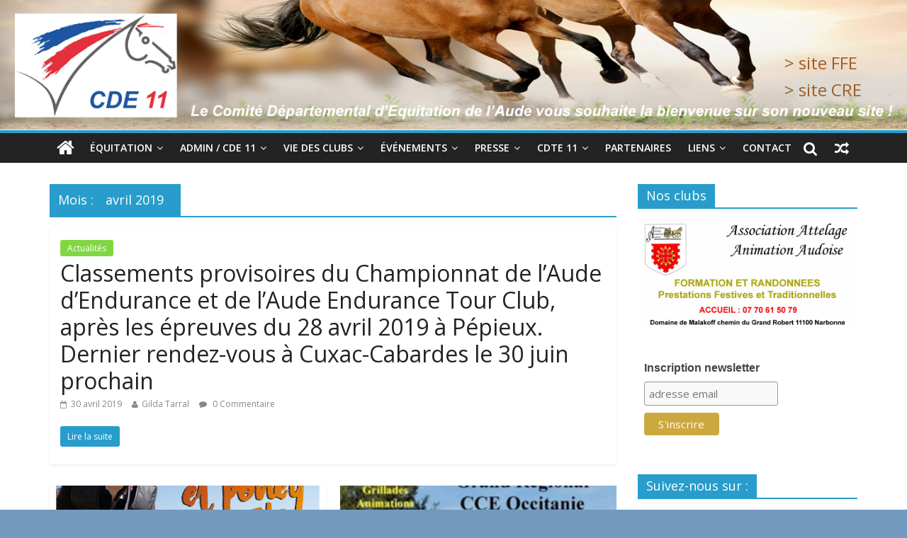

--- FILE ---
content_type: text/html; charset=UTF-8
request_url: https://www.cde11.com/2019/04/
body_size: 8837
content:

<!DOCTYPE html>
<html lang="fr-FR">
<head>
<meta charset="UTF-8" />
<meta name="viewport" content="width=device-width, initial-scale=1">
<link rel="profile" href="http://gmpg.org/xfn/11" />
<link rel="pingback" href="https://www.cde11.com/xmlrpc.php" />
<title>avril 2019 &#8211; CDE 11</title>
<link rel='dns-prefetch' href='//s0.wp.com' />
<link rel='dns-prefetch' href='//ajax.googleapis.com' />
<link rel='dns-prefetch' href='//fonts.googleapis.com' />
<link rel='dns-prefetch' href='//s.w.org' />
<link rel="alternate" type="application/rss+xml" title="CDE 11 &raquo; Flux" href="https://www.cde11.com/feed/" />
<link rel="alternate" type="application/rss+xml" title="CDE 11 &raquo; Flux des commentaires" href="https://www.cde11.com/comments/feed/" />
		<script type="text/javascript">
			window._wpemojiSettings = {"baseUrl":"https:\/\/s.w.org\/images\/core\/emoji\/2\/72x72\/","ext":".png","svgUrl":"https:\/\/s.w.org\/images\/core\/emoji\/2\/svg\/","svgExt":".svg","source":{"concatemoji":"https:\/\/www.cde11.com\/wp-includes\/js\/wp-emoji-release.min.js?ver=4.6.30"}};
			!function(e,o,t){var a,n,r;function i(e){var t=o.createElement("script");t.src=e,t.type="text/javascript",o.getElementsByTagName("head")[0].appendChild(t)}for(r=Array("simple","flag","unicode8","diversity","unicode9"),t.supports={everything:!0,everythingExceptFlag:!0},n=0;n<r.length;n++)t.supports[r[n]]=function(e){var t,a,n=o.createElement("canvas"),r=n.getContext&&n.getContext("2d"),i=String.fromCharCode;if(!r||!r.fillText)return!1;switch(r.textBaseline="top",r.font="600 32px Arial",e){case"flag":return(r.fillText(i(55356,56806,55356,56826),0,0),n.toDataURL().length<3e3)?!1:(r.clearRect(0,0,n.width,n.height),r.fillText(i(55356,57331,65039,8205,55356,57096),0,0),a=n.toDataURL(),r.clearRect(0,0,n.width,n.height),r.fillText(i(55356,57331,55356,57096),0,0),a!==n.toDataURL());case"diversity":return r.fillText(i(55356,57221),0,0),a=(t=r.getImageData(16,16,1,1).data)[0]+","+t[1]+","+t[2]+","+t[3],r.fillText(i(55356,57221,55356,57343),0,0),a!=(t=r.getImageData(16,16,1,1).data)[0]+","+t[1]+","+t[2]+","+t[3];case"simple":return r.fillText(i(55357,56835),0,0),0!==r.getImageData(16,16,1,1).data[0];case"unicode8":return r.fillText(i(55356,57135),0,0),0!==r.getImageData(16,16,1,1).data[0];case"unicode9":return r.fillText(i(55358,56631),0,0),0!==r.getImageData(16,16,1,1).data[0]}return!1}(r[n]),t.supports.everything=t.supports.everything&&t.supports[r[n]],"flag"!==r[n]&&(t.supports.everythingExceptFlag=t.supports.everythingExceptFlag&&t.supports[r[n]]);t.supports.everythingExceptFlag=t.supports.everythingExceptFlag&&!t.supports.flag,t.DOMReady=!1,t.readyCallback=function(){t.DOMReady=!0},t.supports.everything||(a=function(){t.readyCallback()},o.addEventListener?(o.addEventListener("DOMContentLoaded",a,!1),e.addEventListener("load",a,!1)):(e.attachEvent("onload",a),o.attachEvent("onreadystatechange",function(){"complete"===o.readyState&&t.readyCallback()})),(a=t.source||{}).concatemoji?i(a.concatemoji):a.wpemoji&&a.twemoji&&(i(a.twemoji),i(a.wpemoji)))}(window,document,window._wpemojiSettings);
		</script>
		<style type="text/css">
img.wp-smiley,
img.emoji {
	display: inline !important;
	border: none !important;
	box-shadow: none !important;
	height: 1em !important;
	width: 1em !important;
	margin: 0 .07em !important;
	vertical-align: -0.1em !important;
	background: none !important;
	padding: 0 !important;
}
</style>
<link rel='stylesheet' id='jquery-style-css'  href='https://ajax.googleapis.com/ajax/libs/jqueryui/1.8.2/themes/smoothness/jquery-ui.css?ver=4.6.30' type='text/css' media='all' />
<link rel='stylesheet' id='colormag_google_fonts-css'  href='//fonts.googleapis.com/css?family=Open+Sans%3A400%2C600&#038;ver=4.6.30' type='text/css' media='all' />
<link rel='stylesheet' id='colormag_style-css'  href='https://www.cde11.com/wp-content/themes/colormag/style.css?ver=4.6.30' type='text/css' media='all' />
<link rel='stylesheet' id='colormag-fontawesome-css'  href='https://www.cde11.com/wp-content/themes/colormag/fontawesome/css/font-awesome.css?ver=4.2.1' type='text/css' media='all' />
<link rel='stylesheet' id='jetpack_css-css'  href='https://www.cde11.com/wp-content/plugins/jetpack/css/jetpack.css?ver=4.3.5' type='text/css' media='all' />
<script type='text/javascript' src='https://www.cde11.com/wp-includes/js/jquery/jquery.js?ver=1.12.4'></script>
<script type='text/javascript' src='https://www.cde11.com/wp-includes/js/jquery/jquery-migrate.min.js?ver=1.4.1'></script>
<script type='text/javascript' src='https://www.cde11.com/wp-content/themes/colormag/js/colormag-custom.js?ver=4.6.30'></script>
<link rel='https://api.w.org/' href='https://www.cde11.com/wp-json/' />
<link rel="EditURI" type="application/rsd+xml" title="RSD" href="https://www.cde11.com/xmlrpc.php?rsd" />
<link rel="wlwmanifest" type="application/wlwmanifest+xml" href="https://www.cde11.com/wp-includes/wlwmanifest.xml" /> 
<meta name="generator" content="WordPress 4.6.30" />

<link rel='dns-prefetch' href='//v0.wordpress.com'>
<style type='text/css'>img#wpstats{display:none}</style>		<style type="text/css">.recentcomments a{display:inline !important;padding:0 !important;margin:0 !important;}</style>
		<style type="text/css" id="custom-background-css">
body.custom-background { background-color: #729abf; background-image: url('https://www.cde11.com/wp-content/uploads/2016/09/maintenance.jpg'); background-repeat: no-repeat; background-position: top center; background-attachment: scroll; }
</style>
<link rel="icon" href="https://www.cde11.com/wp-content/uploads/2016/09/cropped-logo-ffe-32x32.png" sizes="32x32" />
<link rel="icon" href="https://www.cde11.com/wp-content/uploads/2016/09/cropped-logo-ffe-192x192.png" sizes="192x192" />
<link rel="apple-touch-icon-precomposed" href="https://www.cde11.com/wp-content/uploads/2016/09/cropped-logo-ffe-180x180.png" />
<meta name="msapplication-TileImage" content="https://www.cde11.com/wp-content/uploads/2016/09/cropped-logo-ffe-270x270.png" />

<style id="custom-css-css">#header-text-nav-wrap{display:none}.widget_beside_slider .widget-title{border-bottom:2px solid #289dcc;font-size:18px;margin-bottom:15px;padding-bottom:0}#main .widget_beside_slider .widget_title span{background-color:#289dcc;color:#fff;padding:6px 12px;display:inline-block}#fedecomite{position:absolute;top:70px;right:5%;z-index:100}#fedecomite a{color:#a25c23;font-size:1.5rem}</style>
</head>

<body class="archive date custom-background  wide">
<div id="page" class="hfeed site">
		<header id="masthead" class="site-header clearfix">
		<div id="header-text-nav-container" class="clearfix">
         
					<a href="https://www.cde11.com/" title="CDE 11" rel="home">
				<div class="header-image-wrap"><img src="https://www.cde11.com/wp-content/uploads/2016/09/entête-chevaux-6-copy.jpg" class="header-image" width="1400" height="200" alt="CDE 11"></div>
			</a>
		
			<div class="inner-wrap">

				<div id="header-text-nav-wrap" class="clearfix">
					<div id="header-left-section">
												<div id="header-text" class="screen-reader-text">
                                             <h3 id="site-title">
                           <a href="https://www.cde11.com/" title="CDE 11" rel="home">CDE 11</a>
                        </h3>
                     							                        <p id="site-description">En 2016 : &#8230; le CDE 11 rassemble 78 structures équestres &#8230; et fédère 4.016 cavaliers (dont 886 en compétition) licenciés à la FFE</p>
                     <!-- #site-description -->
						</div><!-- #header-text -->
					</div><!-- #header-left-section -->
					<div id="header-right-section">
									    	</div><!-- #header-right-section -->

			   </div><!-- #header-text-nav-wrap -->

			</div><!-- .inner-wrap -->

			
			<nav id="site-navigation" class="main-navigation clearfix" role="navigation">
				<div class="inner-wrap clearfix">
					                  <div class="home-icon">
                     <a href="https://www.cde11.com/" title="CDE 11"><i class="fa fa-home"></i></a>
                  </div>
                                 <h4 class="menu-toggle"></h4>
               <div class="menu-primary-container"><ul id="menu-menu-1" class="menu"><li id="menu-item-622" class="menu-item menu-item-type-post_type menu-item-object-page menu-item-has-children menu-item-622"><a href="https://www.cde11.com/equitation/">équitation</a>
<ul class="sub-menu">
	<li id="menu-item-78" class="menu-item menu-item-type-post_type menu-item-object-page menu-item-78"><a href="https://www.cde11.com/lequitation-en-france/">L&rsquo;équitation en France</a></li>
	<li id="menu-item-77" class="menu-item menu-item-type-post_type menu-item-object-page menu-item-77"><a href="https://www.cde11.com/tous-a-cheval/">Tous à cheval</a></li>
	<li id="menu-item-76" class="menu-item menu-item-type-post_type menu-item-object-page menu-item-76"><a href="https://www.cde11.com/special-parc-lamotte/">Le parc fédéral</a></li>
	<li id="menu-item-75" class="menu-item menu-item-type-post_type menu-item-object-page menu-item-75"><a href="https://www.cde11.com/httpwww-ffe-comdisciplines/">Les disciplines</a></li>
</ul>
</li>
<li id="menu-item-617" class="menu-item menu-item-type-post_type menu-item-object-page menu-item-has-children menu-item-617"><a href="https://www.cde11.com/admin-cde-11/">admin / cde 11</a>
<ul class="sub-menu">
	<li id="menu-item-66" class="menu-item menu-item-type-post_type menu-item-object-page menu-item-66"><a href="https://www.cde11.com/comite-directeur/">CD / commissions</a></li>
	<li id="menu-item-663" class="menu-item menu-item-type-post_type menu-item-object-page menu-item-663"><a href="https://www.cde11.com/ag-reunions/">Réunions</a></li>
	<li id="menu-item-2022" class="menu-item menu-item-type-post_type menu-item-object-page menu-item-2022"><a href="https://www.cde11.com/assemblee-generale/">Assemblée Générale</a></li>
	<li id="menu-item-207" class="menu-item menu-item-type-post_type menu-item-object-page menu-item-207"><a href="https://www.cde11.com/statuts-reglement-interieur/">Statuts / Règlement</a></li>
	<li id="menu-item-515" class="menu-item menu-item-type-post_type menu-item-object-page menu-item-515"><a href="https://www.cde11.com/statistiques-2/">Statistiques du cde11</a></li>
</ul>
</li>
<li id="menu-item-42" class="menu-item menu-item-type-post_type menu-item-object-page menu-item-has-children menu-item-42"><a href="https://www.cde11.com/vie-des-clubs/">vie des clubs</a>
<ul class="sub-menu">
	<li id="menu-item-104" class="menu-item menu-item-type-post_type menu-item-object-page menu-item-104"><a href="https://www.cde11.com/les-cavaliers/">Les cavaliers</a></li>
	<li id="menu-item-105" class="menu-item menu-item-type-post_type menu-item-object-page menu-item-105"><a href="https://www.cde11.com/les-clubs/">Les clubs</a></li>
	<li id="menu-item-1866" class="menu-item menu-item-type-post_type menu-item-object-page menu-item-1866"><a href="https://www.cde11.com/fidelisation/">Fidélisation</a></li>
	<li id="menu-item-975" class="menu-item menu-item-type-post_type menu-item-object-page menu-item-975"><a href="https://www.cde11.com/les-labels-qualite/">Les labels &laquo;&nbsp;qualité&nbsp;&raquo;</a></li>
	<li id="menu-item-98" class="menu-item menu-item-type-post_type menu-item-object-page menu-item-98"><a href="https://www.cde11.com/nos-prestataires/">Nos prestataires</a></li>
	<li id="menu-item-2510" class="menu-item menu-item-type-post_type menu-item-object-page menu-item-2510"><a href="https://www.cde11.com/cuma/">CUMA</a></li>
	<li id="menu-item-101" class="menu-item menu-item-type-post_type menu-item-object-page menu-item-101"><a href="https://www.cde11.com/emploi-formation/">Emploi / Formation</a></li>
	<li id="menu-item-100" class="menu-item menu-item-type-post_type menu-item-object-page menu-item-100"><a href="https://www.cde11.com/prevention-securite/">Prévention / Sécurité</a></li>
	<li id="menu-item-616" class="menu-item menu-item-type-post_type menu-item-object-page menu-item-616"><a href="https://www.cde11.com/sport-competition/">Sport / Compétition</a></li>
</ul>
</li>
<li id="menu-item-43" class="menu-item menu-item-type-post_type menu-item-object-page menu-item-has-children menu-item-43"><a href="https://www.cde11.com/evenements/">événements</a>
<ul class="sub-menu">
	<li id="menu-item-120" class="menu-item menu-item-type-post_type menu-item-object-page menu-item-120"><a href="https://www.cde11.com/organisation/">Organisation</a></li>
	<li id="menu-item-121" class="menu-item menu-item-type-post_type menu-item-object-page menu-item-121"><a href="https://www.cde11.com/equiaude-fete-du-cheval/">EQUIAUDE fête du cheval</a></li>
	<li id="menu-item-1742" class="menu-item menu-item-type-post_type menu-item-object-page menu-item-has-children menu-item-1742"><a href="https://www.cde11.com/photos-equiaude/">PHOTOS EQUIAUDE</a>
	<ul class="sub-menu">
		<li id="menu-item-2103" class="menu-item menu-item-type-post_type menu-item-object-page menu-item-2103"><a href="https://www.cde11.com/equiaude-2013-photos/">EQUIAUDE 2013</a></li>
		<li id="menu-item-2290" class="menu-item menu-item-type-post_type menu-item-object-page menu-item-2290"><a href="https://www.cde11.com/equiaude-2014/">EQUIAUDE 2014</a></li>
		<li id="menu-item-2289" class="menu-item menu-item-type-post_type menu-item-object-page menu-item-2289"><a href="https://www.cde11.com/equiaude-2015/">EQUIAUDE 2015</a></li>
		<li id="menu-item-2288" class="menu-item menu-item-type-post_type menu-item-object-page menu-item-2288"><a href="https://www.cde11.com/equiaude-2016/">EQUIAUDE 2016</a></li>
		<li id="menu-item-2287" class="menu-item menu-item-type-post_type menu-item-object-page menu-item-2287"><a href="https://www.cde11.com/equiaude-2017/">EQUIAUDE 2017</a></li>
		<li id="menu-item-2606" class="menu-item menu-item-type-post_type menu-item-object-page menu-item-2606"><a href="https://www.cde11.com/equiaude-2018/">EQUIAUDE 2018</a></li>
	</ul>
</li>
	<li id="menu-item-2443" class="menu-item menu-item-type-post_type menu-item-object-page menu-item-2443"><a href="https://www.cde11.com/attelage/">ATTELAGE</a></li>
	<li id="menu-item-119" class="menu-item menu-item-type-post_type menu-item-object-page menu-item-119"><a href="https://www.cde11.com/concours-resultats/">Concours / Résultats</a></li>
	<li id="menu-item-118" class="menu-item menu-item-type-post_type menu-item-object-page menu-item-118"><a href="https://www.cde11.com/championnats/">Championnats</a></li>
	<li id="menu-item-116" class="menu-item menu-item-type-post_type menu-item-object-page menu-item-116"><a href="https://www.cde11.com/autres-manifestations/">Autres manifestations</a></li>
</ul>
</li>
<li id="menu-item-878" class="menu-item menu-item-type-post_type menu-item-object-page menu-item-has-children menu-item-878"><a href="https://www.cde11.com/revue-de-presse/">Presse</a>
<ul class="sub-menu">
	<li id="menu-item-879" class="menu-item menu-item-type-taxonomy menu-item-object-category menu-item-879"><a href="https://www.cde11.com/category/actualite/">Les actualités</a></li>
	<li id="menu-item-229" class="menu-item menu-item-type-post_type menu-item-object-page menu-item-229"><a href="https://www.cde11.com/la-depeche/">La dépêche du midi</a></li>
	<li id="menu-item-230" class="menu-item menu-item-type-post_type menu-item-object-page menu-item-230"><a href="https://www.cde11.com/chronique-de-chey/">La chronique de Chey</a></li>
	<li id="menu-item-1641" class="menu-item menu-item-type-post_type menu-item-object-page menu-item-1641"><a href="https://www.cde11.com/la-chronique-de-chey-images/">La chronique de Chey (en images)</a></li>
	<li id="menu-item-563" class="menu-item menu-item-type-post_type menu-item-object-page menu-item-563"><a href="https://www.cde11.com/la-ref/">La REF</a></li>
	<li id="menu-item-1189" class="menu-item menu-item-type-post_type menu-item-object-page menu-item-1189"><a href="https://www.cde11.com/lettre-federale/">La lettre fédérale</a></li>
	<li id="menu-item-855" class="menu-item menu-item-type-post_type menu-item-object-page menu-item-855"><a href="https://www.cde11.com/petites-annonces/">Les petites annonces</a></li>
</ul>
</li>
<li id="menu-item-804" class="menu-item menu-item-type-post_type menu-item-object-page menu-item-has-children menu-item-804"><a href="https://www.cde11.com/tourisme/">CDTE 11</a>
<ul class="sub-menu">
	<li id="menu-item-366" class="menu-item menu-item-type-post_type menu-item-object-page menu-item-366"><a href="https://www.cde11.com/tourisme/cdte-11/">CDTE 11 Le bureau</a></li>
	<li id="menu-item-1570" class="menu-item menu-item-type-post_type menu-item-object-page menu-item-1570"><a href="https://www.cde11.com/tourisme/formation/">Formation</a></li>
	<li id="menu-item-1568" class="menu-item menu-item-type-post_type menu-item-object-page menu-item-1568"><a href="https://www.cde11.com/tourisme/gites-equestres/">Gîtes équestres</a></li>
	<li id="menu-item-1569" class="menu-item menu-item-type-post_type menu-item-object-page menu-item-1569"><a href="https://www.cde11.com/tourisme/randonnees/">Randonnées</a></li>
	<li id="menu-item-220" class="menu-item menu-item-type-post_type menu-item-object-page menu-item-220"><a href="https://www.cde11.com/tourisme/tourisme-equestre/">Tourisme</a></li>
</ul>
</li>
<li id="menu-item-52" class="menu-item menu-item-type-post_type menu-item-object-page menu-item-52"><a href="https://www.cde11.com/partenaires-3/">partenaires</a></li>
<li id="menu-item-51" class="menu-item menu-item-type-post_type menu-item-object-page menu-item-has-children menu-item-51"><a href="https://www.cde11.com/liens/">liens</a>
<ul class="sub-menu">
	<li id="menu-item-1688" class="menu-item menu-item-type-post_type menu-item-object-page menu-item-1688"><a href="https://www.cde11.com/les-clubs-liens-site-internet/">clubs / sites internet</a></li>
	<li id="menu-item-1692" class="menu-item menu-item-type-post_type menu-item-object-page menu-item-1692"><a href="https://www.cde11.com/liens-utiles/">Liens utiles</a></li>
</ul>
</li>
<li id="menu-item-50" class="menu-item menu-item-type-post_type menu-item-object-page menu-item-50"><a href="https://www.cde11.com/contact/">contact</a></li>
</ul></div>                                    <div class="random-post">
               <a href="https://www.cde11.com/2020/08/29/mois-du-cheval-et-du-poney/" title="Voir un article au hasard"><i class="fa fa-random"></i></a>
         </div>
                                                   <i class="fa fa-search search-top"></i>
                  <div class="search-form-top">
                     <form action="https://www.cde11.com/" class="search-form searchform clearfix" method="get">
   <div class="search-wrap">
      <input type="text" placeholder="Recherche" class="s field" name="s">
      <button class="search-icon" type="submit"></button>
   </div>
</form><!-- .searchform -->                  </div>
               				</div>
			</nav>

		</div><!-- #header-text-nav-container -->

		
	</header>
			<div id="main" class="clearfix">
		<div class="inner-wrap clearfix">
	
	<div id="primary">
		<div id="content" class="clearfix">

			
				<header class="page-header">
               					<h1 class="page-title">
               <span>
						Mois : <span>avril 2019</span>					</span></h1>
                  									</header><!-- .page-header -->

            <div class="article-container">

   				
   				
   					
<article id="post-2763" class="post-2763 post type-post status-publish format-standard hentry category-actualite">
   
   
   <div class="article-content clearfix">

      
      <div class="above-entry-meta"><span class="cat-links"><a href="https://www.cde11.com/category/actualite/" style="background:#81d742" rel="category tag">Actualités</a>&nbsp;</span></div>
      <header class="entry-header">
         <h2 class="entry-title">
            <a href="https://www.cde11.com/2019/04/30/classements-provisoires-du-championnat-de-laude-dendurance-et-de-laude-endurance-tour-club-apres-les-epreuves-du-28-avril-2019-a-pepieux-dernier-rendez-vous-a-cuxac-cabardes-le-30-juin-proc/" title="Classements provisoires du Championnat de l&rsquo;Aude d&rsquo;Endurance et de l&rsquo;Aude Endurance Tour Club,  après les épreuves du 28 avril 2019 à Pépieux.   Dernier rendez-vous à Cuxac-Cabardes le 30 juin prochain">Classements provisoires du Championnat de l&rsquo;Aude d&rsquo;Endurance et de l&rsquo;Aude Endurance Tour Club,  après les épreuves du 28 avril 2019 à Pépieux.   Dernier rendez-vous à Cuxac-Cabardes le 30 juin prochain</a>
         </h2>
      </header>

      <div class="below-entry-meta">
      <span class="posted-on"><a href="https://www.cde11.com/2019/04/30/classements-provisoires-du-championnat-de-laude-dendurance-et-de-laude-endurance-tour-club-apres-les-epreuves-du-28-avril-2019-a-pepieux-dernier-rendez-vous-a-cuxac-cabardes-le-30-juin-proc/" title="11 h 31 min" rel="bookmark"><i class="fa fa-calendar-o"></i> <time class="entry-date published" datetime="2019-04-30T11:31:06+00:00">30 avril 2019</time></a></span>
      <span class="byline"><span class="author vcard"><i class="fa fa-user"></i><a class="url fn n" href="https://www.cde11.com/author/gil11/" title="Gilda Tarral">Gilda Tarral</a></span></span>

               <span class="comments"><a href="https://www.cde11.com/2019/04/30/classements-provisoires-du-championnat-de-laude-dendurance-et-de-laude-endurance-tour-club-apres-les-epreuves-du-28-avril-2019-a-pepieux-dernier-rendez-vous-a-cuxac-cabardes-le-30-juin-proc/#respond"><i class="fa fa-comment"></i> 0 Commentaire</a></span>
      </div>
      <div class="entry-content clearfix">
                  <a class="more-link" title="Classements provisoires du Championnat de l&rsquo;Aude d&rsquo;Endurance et de l&rsquo;Aude Endurance Tour Club,  après les épreuves du 28 avril 2019 à Pépieux.   Dernier rendez-vous à Cuxac-Cabardes le 30 juin prochain" href="https://www.cde11.com/2019/04/30/classements-provisoires-du-championnat-de-laude-dendurance-et-de-laude-endurance-tour-club-apres-les-epreuves-du-28-avril-2019-a-pepieux-dernier-rendez-vous-a-cuxac-cabardes-le-30-juin-proc/"><span>Lire la suite</span></a>
      </div>

   </div>

   </article>
   				
   					
<article id="post-2760" class="post-2760 post type-post status-publish format-standard has-post-thumbnail hentry category-actualite">
   
         <div class="featured-image">
         <a href="https://www.cde11.com/2019/04/23/equiaude-2019/" title="EQUIAUDE 2019"><img width="620" height="445" src="https://www.cde11.com/wp-content/uploads/2019/04/EQUIAUDE-2019-grand-format-620x445.jpg" class="attachment-colormag-featured-image size-colormag-featured-image wp-post-image" alt="EQUIAUDE 2019 grand format" /></a>
      </div>
   
   <div class="article-content clearfix">

      
      <div class="above-entry-meta"><span class="cat-links"><a href="https://www.cde11.com/category/actualite/" style="background:#81d742" rel="category tag">Actualités</a>&nbsp;</span></div>
      <header class="entry-header">
         <h2 class="entry-title">
            <a href="https://www.cde11.com/2019/04/23/equiaude-2019/" title="EQUIAUDE 2019">EQUIAUDE 2019</a>
         </h2>
      </header>

      <div class="below-entry-meta">
      <span class="posted-on"><a href="https://www.cde11.com/2019/04/23/equiaude-2019/" title="16 h 10 min" rel="bookmark"><i class="fa fa-calendar-o"></i> <time class="entry-date published" datetime="2019-04-23T16:10:01+00:00">23 avril 2019</time></a></span>
      <span class="byline"><span class="author vcard"><i class="fa fa-user"></i><a class="url fn n" href="https://www.cde11.com/author/gil11/" title="Gilda Tarral">Gilda Tarral</a></span></span>

               <span class="comments"><a href="https://www.cde11.com/2019/04/23/equiaude-2019/#respond"><i class="fa fa-comment"></i> 0 Commentaire</a></span>
      </div>
      <div class="entry-content clearfix">
                  <a class="more-link" title="EQUIAUDE 2019" href="https://www.cde11.com/2019/04/23/equiaude-2019/"><span>Lire la suite</span></a>
      </div>

   </div>

   </article>
   				
   					
<article id="post-2752" class="post-2752 post type-post status-publish format-standard has-post-thumbnail hentry category-actualite">
   
         <div class="featured-image">
         <a href="https://www.cde11.com/2019/04/02/concours-complet-a-trebes-20-et-21-avril/" title="Concours Complet à Trèbes 20 et 21 avril"><img width="640" height="445" src="https://www.cde11.com/wp-content/uploads/2019/04/Affiche-CCE-Trèbes-640x445.jpg" class="attachment-colormag-featured-image size-colormag-featured-image wp-post-image" alt="Affiche CCE Trèbes" srcset="https://www.cde11.com/wp-content/uploads/2019/04/Affiche-CCE-Trèbes-640x445.jpg 640w, https://www.cde11.com/wp-content/uploads/2019/04/Affiche-CCE-Trèbes-392x272.jpg 392w, https://www.cde11.com/wp-content/uploads/2019/04/Affiche-CCE-Trèbes-130x90.jpg 130w" sizes="(max-width: 640px) 100vw, 640px" /></a>
      </div>
   
   <div class="article-content clearfix">

      
      <div class="above-entry-meta"><span class="cat-links"><a href="https://www.cde11.com/category/actualite/" style="background:#81d742" rel="category tag">Actualités</a>&nbsp;</span></div>
      <header class="entry-header">
         <h2 class="entry-title">
            <a href="https://www.cde11.com/2019/04/02/concours-complet-a-trebes-20-et-21-avril/" title="Concours Complet à Trèbes 20 et 21 avril">Concours Complet à Trèbes 20 et 21 avril</a>
         </h2>
      </header>

      <div class="below-entry-meta">
      <span class="posted-on"><a href="https://www.cde11.com/2019/04/02/concours-complet-a-trebes-20-et-21-avril/" title="14 h 40 min" rel="bookmark"><i class="fa fa-calendar-o"></i> <time class="entry-date published" datetime="2019-04-02T14:40:46+00:00">2 avril 2019</time><time class="updated" datetime="2019-04-02T14:41:33+00:00">2 avril 2019</time></a></span>
      <span class="byline"><span class="author vcard"><i class="fa fa-user"></i><a class="url fn n" href="https://www.cde11.com/author/gil11/" title="Gilda Tarral">Gilda Tarral</a></span></span>

               <span class="comments"><a href="https://www.cde11.com/2019/04/02/concours-complet-a-trebes-20-et-21-avril/#respond"><i class="fa fa-comment"></i> 0 Commentaire</a></span>
      </div>
      <div class="entry-content clearfix">
                  <a class="more-link" title="Concours Complet à Trèbes 20 et 21 avril" href="https://www.cde11.com/2019/04/02/concours-complet-a-trebes-20-et-21-avril/"><span>Lire la suite</span></a>
      </div>

   </div>

   </article>
   				
            </div>

				

			
		</div><!-- #content -->
	</div><!-- #primary -->

	
<div id="secondary">
			
		<aside id="colormag_300x250_advertisement_widget-7" class="widget widget_300x250_advertisement clearfix">
      <div class="advertisement_300x250">
                     <div class="advertisement-title">
               <h3 class="widget-title"><span>Nos clubs</span></h3>            </div>
         <div class="advertisement-content"><a href="http://www.cde11.com/wp-content/uploads/2016/09/DIAPORAMA-PUB.gif" class="single_ad_300x250" target="_blank" rel="nofollow">
                                    <img src="http://www.cde11.com/wp-content/uploads/2016/11/DIAPORAMA-CLUB.gif" width="300" height="250">
                           </a></div>      </div>
      </aside><aside id="text-3" class="widget widget_text clearfix">			<div class="textwidget"><!-- Begin MailChimp Signup Form -->
<link href="//cdn-images.mailchimp.com/embedcode/slim-10_7.css" rel="stylesheet" type="text/css">
<style type="text/css">
	#mc_embed_signup{background:#fff; clear:left; font:14px Helvetica,Arial,sans-serif; }
	/* Add your own MailChimp form style overrides in your site stylesheet or in this style block.
	   We recommend moving this block and the preceding CSS link to the HEAD of your HTML file. */
</style>
<div id="mc_embed_signup">
<form action="//cde11.us14.list-manage.com/subscribe/post?u=2f9cc703224ffc326577ad585&amp;id=617869c40b" method="post" id="mc-embedded-subscribe-form" name="mc-embedded-subscribe-form" class="validate" target="_blank" novalidate>
    <div id="mc_embed_signup_scroll">
	<label for="mce-EMAIL">Inscription newsletter</label>
	<input type="email" value="" name="EMAIL" class="email" id="mce-EMAIL" placeholder="adresse email" required>
    <!-- real people should not fill this in and expect good things - do not remove this or risk form bot signups-->
    <div style="position: absolute; left: -5000px;" aria-hidden="true"><input type="text" name="b_2f9cc703224ffc326577ad585_617869c40b" tabindex="-1" value=""></div>
    <div class="clear"><input type="submit" value="S'inscrire" style="background:#cca940" name="S'inscrire" id="mc-embedded-subscribe" class="button"></div>
    </div>
</form>
</div>

<!--End mc_embed_signup--></div>
		</aside><aside id="wpcom_social_media_icons_widget-2" class="widget widget_wpcom_social_media_icons_widget clearfix"><h3 class="widget-title"><span>Suivez-nous sur :</span></h3><ul><li><a title="Voir le profil de https://www.facebook.com/aude.equitation/ sur Facebook" href="https://www.facebook.com/https://www.facebook.com/aude.equitation//" class="genericon genericon-facebook" target="_blank"><span class="screen-reader-text">Voir le profil de https://www.facebook.com/aude.equitation/ sur Facebook</span></a></li></ul></aside><aside id="categories-2" class="widget widget_categories clearfix"><h3 class="widget-title"><span>Catégories</span></h3>		<ul>
	<li class="cat-item cat-item-1"><a href="https://www.cde11.com/category/actualite/" >Actualités</a>
</li>
	<li class="cat-item cat-item-7"><a href="https://www.cde11.com/category/concours/" >Concours</a>
</li>
	<li class="cat-item cat-item-3"><a href="https://www.cde11.com/category/evenements/" >Evénements</a>
</li>
		</ul>
</aside>		<aside id="recent-posts-2" class="widget widget_recent_entries clearfix">		<h3 class="widget-title"><span>Articles récents</span></h3>		<ul>
					<li>
				<a href="https://www.cde11.com/2022/05/18/equiaude-2022-le-programme/">EQUIAUDE 2022 Le programme</a>
						</li>
					<li>
				<a href="https://www.cde11.com/2022/05/18/equiaude-2022-vide-sellerie/">EQUIAUDE 2022 VIDE SELLERIE</a>
						</li>
					<li>
				<a href="https://www.cde11.com/2020/08/29/mois-du-cheval-et-du-poney/">MOIS DU CHEVAL ET DU PONEY</a>
						</li>
					<li>
				<a href="https://www.cde11.com/2020/08/29/nouveau-ouverture-dune-sellerie-a-lezignan/">NOUVEAU: ouverture d&rsquo;une sellerie à Lezignan</a>
						</li>
					<li>
				<a href="https://www.cde11.com/2020/02/18/endurance-ride-and-run/">Endurance/ Ride and Run</a>
						</li>
				</ul>
		</aside>		<aside id="recent-comments-2" class="widget widget_recent_comments clearfix"><h3 class="widget-title"><span>Commentaires récents</span></h3><ul id="recentcomments"><li class="recentcomments"><span class="comment-author-link">gilda tarral</span> dans <a href="https://www.cde11.com/2017/01/19/le-parcours-de-verity-smith-cavaliere-de-dressage-aveugle/#comment-98">Le parcours de Verity Smith, cavalière de dressage aveugle&#8230;</a></li><li class="recentcomments"><span class="comment-author-link">Laurent Pasquier</span> dans <a href="https://www.cde11.com/2017/01/19/le-parcours-de-verity-smith-cavaliere-de-dressage-aveugle/#comment-97">Le parcours de Verity Smith, cavalière de dressage aveugle&#8230;</a></li><li class="recentcomments"><span class="comment-author-link">season</span> dans <a href="https://www.cde11.com/2018/02/12/journee-decouverte-de-lendurance-equestre/#comment-43">Journée découverte de l&rsquo;endurance le 20 Mars 2018</a></li><li class="recentcomments"><span class="comment-author-link"><a href='http://www.audeequicontact.com/' rel='external nofollow' class='url'>paulo</a></span> dans <a href="https://www.cde11.com/2016/09/25/notre-nouveau-site-internet/#comment-2">Notre nouveau site internet</a></li></ul></aside><aside id="archives-2" class="widget widget_archive clearfix"><h3 class="widget-title"><span>Archives</span></h3>		<ul>
			<li><a href='https://www.cde11.com/2022/05/'>mai 2022</a></li>
	<li><a href='https://www.cde11.com/2020/08/'>août 2020</a></li>
	<li><a href='https://www.cde11.com/2020/02/'>février 2020</a></li>
	<li><a href='https://www.cde11.com/2019/12/'>décembre 2019</a></li>
	<li><a href='https://www.cde11.com/2019/11/'>novembre 2019</a></li>
	<li><a href='https://www.cde11.com/2019/07/'>juillet 2019</a></li>
	<li><a href='https://www.cde11.com/2019/04/'>avril 2019</a></li>
	<li><a href='https://www.cde11.com/2019/03/'>mars 2019</a></li>
	<li><a href='https://www.cde11.com/2019/01/'>janvier 2019</a></li>
	<li><a href='https://www.cde11.com/2018/12/'>décembre 2018</a></li>
	<li><a href='https://www.cde11.com/2018/11/'>novembre 2018</a></li>
	<li><a href='https://www.cde11.com/2018/10/'>octobre 2018</a></li>
	<li><a href='https://www.cde11.com/2018/08/'>août 2018</a></li>
	<li><a href='https://www.cde11.com/2018/07/'>juillet 2018</a></li>
	<li><a href='https://www.cde11.com/2018/06/'>juin 2018</a></li>
	<li><a href='https://www.cde11.com/2018/05/'>mai 2018</a></li>
	<li><a href='https://www.cde11.com/2018/04/'>avril 2018</a></li>
	<li><a href='https://www.cde11.com/2018/02/'>février 2018</a></li>
	<li><a href='https://www.cde11.com/2018/01/'>janvier 2018</a></li>
	<li><a href='https://www.cde11.com/2017/09/'>septembre 2017</a></li>
	<li><a href='https://www.cde11.com/2017/05/'>mai 2017</a></li>
	<li><a href='https://www.cde11.com/2017/03/'>mars 2017</a></li>
	<li><a href='https://www.cde11.com/2017/02/'>février 2017</a></li>
	<li><a href='https://www.cde11.com/2017/01/'>janvier 2017</a></li>
	<li><a href='https://www.cde11.com/2016/11/'>novembre 2016</a></li>
	<li><a href='https://www.cde11.com/2016/10/'>octobre 2016</a></li>
	<li><a href='https://www.cde11.com/2016/09/'>septembre 2016</a></li>
		</ul>
		</aside><aside id="text-2" class="widget widget_text clearfix">			<div class="textwidget"><div id="fedecomite">
<a href="http://www.ffe.com/" alt="Site FFE - Fédération Française d'Equitation" title="FFE - Fédération Française d'Equitation">> site FFE</a><br>
<a href="http://www.crelr.ffe.com/" alt="Site CRE - Comité Régional d'Equitation - Languedoc-Roussillon" title="Site CRE - Comité Régional d'Equitation - Languedoc-Roussillon">> site CRE</a>
</div></div>
		</aside>
	</div>
	

		</div><!-- .inner-wrap -->
	</div><!-- #main -->
   			<footer id="colophon" class="clearfix">
			
<div class="footer-widgets-wrapper">
	<div class="inner-wrap">
		<div class="footer-widgets-area clearfix">
         <div class="tg-footer-main-widget">
   			<div class="tg-first-footer-widget">
   				<aside id="wpcom_social_media_icons_widget-3" class="widget widget_wpcom_social_media_icons_widget clearfix"><h3 class="widget-title"><span>Social</span></h3><ul><li><a title="Voir le profil de https://www.facebook.com/aude.equitation/ sur Facebook" href="https://www.facebook.com/https://www.facebook.com/aude.equitation//" class="genericon genericon-facebook" target="_blank"><span class="screen-reader-text">Voir le profil de https://www.facebook.com/aude.equitation/ sur Facebook</span></a></li></ul></aside><aside id="text-4" class="widget widget_text clearfix">			<div class="textwidget"><!-- Begin MailChimp Signup Form -->
<link href="//cdn-images.mailchimp.com/embedcode/slim-10_7.css" rel="stylesheet" type="text/css">
<style type="text/css">
	#mc_embed_signup{background:transparent; clear:left; font:14px Helvetica,Arial,sans-serif; }
	/* Add your own MailChimp form style overrides in your site stylesheet or in this style block.
	   We recommend moving this block and the preceding CSS link to the HEAD of your HTML file. */
</style>
<div id="mc_embed_signup">
<form action="//cde11.us14.list-manage.com/subscribe/post?u=2f9cc703224ffc326577ad585&amp;id=617869c40b" method="post" id="mc-embedded-subscribe-form" name="mc-embedded-subscribe-form" class="validate" target="_blank" novalidate>
    <div id="mc_embed_signup_scroll">
	<label for="mce-EMAIL">Inscription newsletter</label>
	<input type="email" value="" name="EMAIL" class="email" id="mce-EMAIL" placeholder="adresse email" required>
    <!-- real people should not fill this in and expect good things - do not remove this or risk form bot signups-->
    <div style="position: absolute; left: -5000px;" aria-hidden="true"><input type="text" name="b_2f9cc703224ffc326577ad585_617869c40b" tabindex="-1" value=""></div>
    <div class="clear"><input type="submit" value="S'inscrire" name="S'inscrire"  style="background:#cca940" id="mc-embedded-subscribe" class="button"></div>
    </div>
</form>
</div>

<!--End mc_embed_signup--></div>
		</aside>   			</div>
         </div>
         <div class="tg-footer-other-widgets">
   			<div class="tg-second-footer-widget">
   				   			</div>
            <div class="tg-third-footer-widget">
                           </div>
            <div class="tg-fourth-footer-widget">
                           </div>
         </div>
		</div>
	</div>
</div>			<div class="footer-socket-wrapper clearfix">
				<div class="inner-wrap">
					<div class="footer-socket-area">
                  <div class="footer-socket-right-section">
   						                  </div>
                  <div class="footer-socket-left-sectoin">
   						<div class="copyright">Copyright &copy; 2026 <a href="https://www.cde11.com/" title="CDE 11" ><span>CDE 11</span></a>. Tous droits réservés.<br>Theme ColorMag par <a href="http://themegrill.com/themes/colormag" target="_blank" title="ThemeGrill." rel="designer"><span>ThemeGrill.</span></a>. Propulsé par <a href="http://wordpress.org" target="_blank" title="WordPress"><span>WordPress</span></a>.</div>                  </div>
					</div>
				</div>
			</div>
		</footer>
		<a href="#masthead" id="scroll-up"><i class="fa fa-chevron-up"></i></a>
	</div><!-- #page -->
		<div style="display:none">
	</div>
<link rel='stylesheet' id='genericons-css'  href='https://www.cde11.com/wp-content/plugins/jetpack/_inc/genericons/genericons/genericons.css?ver=3.1' type='text/css' media='all' />
<script type='text/javascript' src='https://www.cde11.com/wp-includes/js/jquery/ui/core.min.js?ver=1.11.4'></script>
<script type='text/javascript' src='https://www.cde11.com/wp-includes/js/jquery/ui/datepicker.min.js?ver=1.11.4'></script>
<script type='text/javascript'>
jQuery(document).ready(function(jQuery){jQuery.datepicker.setDefaults({"closeText":"Fermer","currentText":"Aujourd\u2019hui","monthNames":["janvier","f\u00e9vrier","mars","avril","mai","juin","juillet","ao\u00fbt","septembre","octobre","novembre","d\u00e9cembre"],"monthNamesShort":["Jan","F\u00e9v","Mar","Avr","Mai","Juin","Juil","Ao\u00fbt","Sep","Oct","Nov","D\u00e9c"],"nextText":"Suivant","prevText":"Pr\u00e9c\u00e9dent","dayNames":["dimanche","lundi","mardi","mercredi","jeudi","vendredi","samedi"],"dayNamesShort":["dim","lun","mar","mer","jeu","ven","sam"],"dayNamesMin":["D","L","M","M","J","V","S"],"dateFormat":"d MM yy","firstDay":1,"isRTL":false});});
</script>
<script type='text/javascript' src='https://s0.wp.com/wp-content/js/devicepx-jetpack.js?ver=202604'></script>
<script type='text/javascript' src='https://www.cde11.com/wp-content/themes/colormag/js/jquery.bxslider.min.js?ver=4.1.2'></script>
<script type='text/javascript' src='https://www.cde11.com/wp-content/themes/colormag/js/colormag-slider-setting.js?ver=4.6.30'></script>
<script type='text/javascript' src='https://www.cde11.com/wp-content/themes/colormag/js/navigation.js?ver=4.6.30'></script>
<script type='text/javascript' src='https://www.cde11.com/wp-content/themes/colormag/js/fitvids/jquery.fitvids.js?ver=20150311'></script>
<script type='text/javascript' src='https://www.cde11.com/wp-content/themes/colormag/js/fitvids/fitvids-setting.js?ver=20150311'></script>
<script type='text/javascript' src='https://www.cde11.com/wp-content/themes/colormag/js/post-format.js?ver=20150422'></script>
<script type='text/javascript' src='https://www.cde11.com/wp-includes/js/wp-embed.min.js?ver=4.6.30'></script>
<script type='text/javascript' src='https://stats.wp.com/e-202604.js' async defer></script>
<script type='text/javascript'>
	_stq = window._stq || [];
	_stq.push([ 'view', {v:'ext',j:'1:4.3.5',blog:'117345871',post:'0',tz:'1',srv:'www.cde11.com'} ]);
	_stq.push([ 'clickTrackerInit', '117345871', '0' ]);
</script>
</body>
</html>